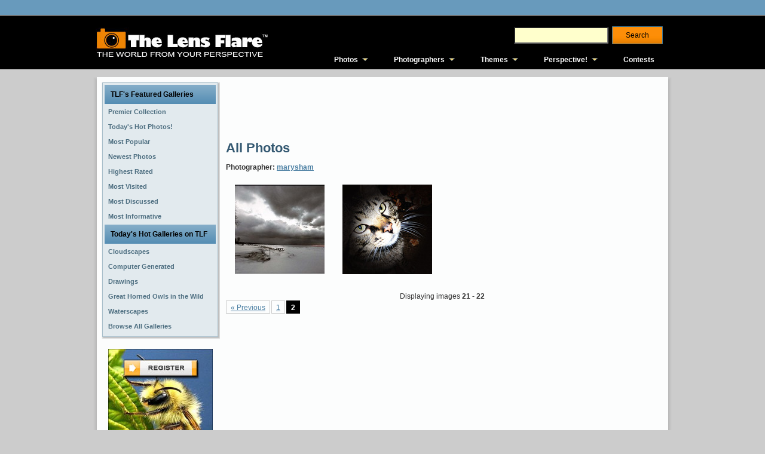

--- FILE ---
content_type: text/html; charset=utf-8
request_url: http://www.thelensflare.com/gallery/all-photos_7999?page=2
body_size: 4823
content:
<!DOCTYPE html PUBLIC "-//W3C//DTD XHTML 1.0 Transitional//EN" "http://www.w3.org/TR/xhtml1/DTD/xhtml1-transitional.dtd">
<html xmlns="http://www.w3.org/1999/xhtml" xml:lang="en" lang="en">
<head>
<title>All Photos</title>
<meta name='keywords' content='7999' />

<meta http-equiv="Content-Type" content="text/html; charset=utf-8" />
<meta http-equiv="Content-Style-Type" content="text/css" />
<link rel='stylesheet' href='http://cdn.mymarkettoolkit.com/www_thelensflare_com/css/combined_1375201784.css' type='text/css' />
<!--[if IE 6]><link rel='stylesheet' href='http://cdn.mymarkettoolkit.com/www_thelensflare_com/css/tlf_style-ie6_1373490290.css' type='text/css' /><![endif]-->
<!--[if IE 7]><link rel='stylesheet' href='http://cdn.mymarkettoolkit.com/www_thelensflare_com/css/tlf_style-ie7_1373490289.css' type='text/css' /><![endif]-->
<script src='http://cdn.mymarkettoolkit.com/www_thelensflare_com/js/combined_1383582063.js' type='text/javascript'></script>

<link rel="shortcut icon" href="http://cdn.mymarkettoolkit.com/www_thelensflare_com/ico/favicon.ico" />

<script>
  (function(i,s,o,g,r,a,m){i['GoogleAnalyticsObject']=r;i[r]=i[r]||function(){
  (i[r].q=i[r].q||[]).push(arguments)},i[r].l=1*new Date();a=s.createElement(o),
  m=s.getElementsByTagName(o)[0];a.async=1;a.src=g;m.parentNode.insertBefore(a,m)
  })(window,document,'script','//www.google-analytics.com/analytics.js','ga');

  ga('create', 'UA-46805714-1', 'thelensflare.com');
  ga('require', 'displayfeatures');
  ga('send', 'pageview');
</script>
<link rel="alternate" type="application/rss+xml" title="RSS Feed for TLF" href="/blog/perspective/rss" />
</head>
<body>
<div class="global-nav-bg">
	<div class="global-nav">
    	<div class="global-nav-lt">
    		
        </div>
        <div class="global-nav-rt">
    		
        </div>
    </div>
</div>

<div class="masthead-bg">
    <div class="masthead-top">
      <div class="masthead-logo">
        <a href="http://www.thelensflare.com"><img src="http://useast.mymarkettoolkit.com/my_thelensflare_com/images/logo.jpg" border="0" title="The Lens Flare" /></a>
      </div>
      <div class="masthead-right">
        <div class="masthead-search">
            <form class="search_form" id="search_form_search_form" action="http://www.thelensflare.com/pages/search.html" method="get"><div class="search">
            <input class="search_field" id="q_search_form" name="q" type="text" />
            <input id="search_submit_search_form" class="art-button" name="search" type="submit" value="Search" /></div></form>
        </div>
        <div class="cleared"></div>
        <div class="masthead-links">
            <ul id="qm0" class="qmmc">
    <li><a href="http://www.thelensflare.com/pages/premier-collection.html">Photos</a>
    <ul>
        <li><span class="qmtitle">Featured Galleries</span></li>
        <li><a href="http://www.thelensflare.com/pages/premier-collection.html">Premier Collection</a></li>
        <li><a href="http://www.thelensflare.com/pages/todays-hot-photos.html">Today's Hot Photos!</a></li> 
        <li><a href="http://www.thelensflare.com/pages/most-popular-photos.html">Most Popular</a></li>
        <li><a href="http://www.thelensflare.com/pages/new-photos.html">Most Recent</a></li>
        <li><a href="http://www.thelensflare.com/pages/highest-rated-photos.html">Highest Rated</a></li>
        <li><a href="http://www.thelensflare.com/pages/most-visited-photos.html">Most Visited</a></li>
        <li><a href="http://www.thelensflare.com/pages/most-discussed-photos.html">Most Discussed</a></li>
        <li><a href="http://www.thelensflare.com/pages/most-informative-photos.html">Most Informative</a></li>
        <li><span class="qmtitle">Today's Hot Galleries</span></li>
        <li><a href='http://www.thelensflare.com/gallery/cloudscapes_4330'>Cloudscapes</a></li>
<li><a href='http://www.thelensflare.com/gallery/computer-generated-landscapes_100'>Computer Generated Landscapes</a></li>
<li><a href='http://www.thelensflare.com/gallery/drawings_4142'>Drawings</a></li>
<li><a href='http://www.thelensflare.com/gallery/great-horned-owls-in-the-wild_7846'>Great Horned Owls in the Wild</a></li>
<li><a href='http://www.thelensflare.com/gallery/waterscapes_5089'>Waterscapes</a></li>

        <li><a href="http://www.thelensflare.com/gallery_directories">Browse All Galleries</a></li>
    </ul>
    </li>
    <li><a href="http://www.thelensflare.com/member_directories">Photographers</a>
        <ul>
            <li><span class="qmtitle">Photographer Profiles</span></li>
            <li><a href="http://www.thelensflare.com/member_directories">Browse All Profiles</a></li>
            <li><span class="qmtitle">Today's Featured Profiles</span></li>
            <li><a href='http://www.thelensflare.com/members/alovely.html'>A.Lovely</a></li>
<li><a href='http://www.thelensflare.com/members/clazikas.html'>Clazikas</a></li>
<li><a href='http://www.thelensflare.com/members/donwrob.html'>donwrob</a></li>
<li><a href='http://www.thelensflare.com/members/gminniss.html'>gminniss</a></li>
<li><a href='http://www.thelensflare.com/members/jgoetz4.html'>jgoetz4</a></li>
<li><a href='http://www.thelensflare.com/members/jru1225.html'>jru1225</a></li>
<li><a href='http://www.thelensflare.com/members/jsloan.html'>jsloan</a></li>
<li><a href='http://www.thelensflare.com/members/lndigiphoto.html'>LNDigiPhoto</a></li>
<li><a href='http://www.thelensflare.com/members/shreekant.html'>shreekant</a></li>
<li><a href='http://www.thelensflare.com/members/sparkle1103.html'>sparkle1103</a></li>
        
        </ul>
    </li>
    <li><a href="http://www.thelensflare.com/pages/themes.html">Themes</a>
        <ul>
            <li><span class="qmtitle">Main Themes</span></li>
            <li><a href="http://www.thelensflare.com/img_themes/abstract-surreal">Abstract &amp; Surreal</a></li>
            <li><a href="http://www.thelensflare.com/img_themes/animals-plants-nature">Animals, Plants &amp; Nature</a></li>
            <li><a href="http://www.thelensflare.com/img_themes/architecture">Architecture</a></li>
            <li><a href="http://www.thelensflare.com/img_themes/astrophotography">Astrophotography</a></li>
            <li><a href="http://www.thelensflare.com/img_themes/commercial-photography">Commercial Photography</a></li>
            <li><a href="http://www.thelensflare.com/img_themes/conceptual-work-in-progress">Conceptual/Work in Progress</a></li>
            <li><a href="http://www.thelensflare.com/img_themes/fire-fireworks">Fire &amp; Fireworks</a></li>
            <li><a href="http://www.thelensflare.com/img_themes/humorous-funny">Humorous/Funny</a></li>
            <li><a href="http://www.thelensflare.com/img_themes/macro">Macro</a></li>
            <li><a href="http://www.thelensflare.com/img_themes/miscellaneous">Miscellaneous</a></li>
            <li><a href="http://www.thelensflare.com/img_themes/people-portraits">People &amp; Portraits</a></li>
            <li><a href="http://www.thelensflare.com/img_themes/photojournalism">Photojournalism</a></li>
            <li><a href="http://www.thelensflare.com/img_themes/post-processing">Post Processing</a></li>
            <li><a href="http://www.thelensflare.com/img_themes/science-fiction-fantasy">Science Fiction/Fantasy</a></li>
            <li><a href="http://www.thelensflare.com/img_themes/still-life">Still Life</a></li>
            <li><a href="http://www.thelensflare.com/img_themes/time-of-day-seasons">Time of Day & Seasons</a></li>
            <li><a href="http://www.thelensflare.com/img_themes/transportation">Transportation</a></li>
            <li><a href="http://www.thelensflare.com/img_themes/travel-vacation-destinations">Travel &amp; Vacation Destinations</a></li>
            <li><a href="http://www.thelensflare.com/img_themes/urban-rural">Urban &amp; Rural</a></li>
        </ul>
    </li>
    <li><a href="http://www.thelensflare.com/blog/perspective">Perspective!</a>
        <ul>
            <li><span class="qmtitle">The Lens Flare Blog</span></li>
            <li><a href="http://www.thelensflare.com/blog/perspective/tag/photography">Photography Today</a></li>
            <li><a href="http://www.thelensflare.com/blog/perspective/tag/the-lens-flare">TLF News</a></li>
            <li><a href="http://www.thelensflare.com/blog/perspective/tag/product-reviews">Product Reviews</a></li>
        </ul>
    </li>
    <li><a href="http://www.thelensflare.com/img_contest_results">Contests</a></li>
    <li class="qmclear">&nbsp;</li>
</ul>
<!-- Create Menu Settings: (Menu ID, Is Vertical, Show Timer, Hide Timer, On Click (options: 'all' * 'all-always-open' * 'main' * 'lev2'), Right to Left, Horizontal Subs, Flush Left, Flush Top) --><script type="text/javascript">qm_create(0,false,0,500,false,false,false,false,false);</script>
        </div>
      </div>
    </div>
</div>
<div id="art-main">
    <div class="art-sheet">
        <div class="art-sheet-tl"></div>
        <div class="art-sheet-tr"></div>
        <div class="art-sheet-bl"></div>
        <div class="art-sheet-br"></div>
        <div class="art-sheet-tc"></div>
        <div class="art-sheet-bc"></div>
        <div class="art-sheet-cl"></div>
        <div class="art-sheet-cr"></div>
        <div class="art-sheet-cc"></div>
        <div class="art-sheet-body">
            <div class="art-content-layout">
                <div class="art-content-layout-row">
                    <div class="art-layout-cell art-sidebar1">
<div class="art-block widget" id="ref-barriers_vmenu">
  <div class="art-block-tl"></div>
  <div class="art-block-tr"></div>
  <div class="art-block-bl"></div>
  <div class="art-block-br"></div>
  <div class="art-block-tc"></div>
  <div class="art-block-bc"></div>
  <div class="art-block-cl"></div>
  <div class="art-block-cr"></div>
  <div class="art-block-cc"></div>
  <div class="art-block-body">
    <div class="art-vmenublock">
      <div class="art-vmenublock-body">
        <div class="art-vmenublockheader">
          <div class="l"></div>
          <div class="r"></div>
          <div class="t">TLF's Featured Galleries</div>
        </div>
        <div class="art-vmenublockcontent">
          <div class="art-vmenublockcontent-body">
            <!-- block-content -->
            <ul class="art-vmenu">
<li><a href="/pages/premier-collection.html">
<span class='l'></span><span class='r'></span><span class='t'>Premier Collection</span></a></li><li><a href="/pages/todays-hot-photos.html">
<span class='l'></span><span class='r'></span><span class='t'>Today's Hot Photos!</span></a></li><li><a href="/pages/most-popular-photos.html">
<span class='l'></span><span class='r'></span><span class='t'>Most Popular</span></a></li><li><a href="/pages/new-photos.html">
<span class='l'></span><span class='r'></span><span class='t'>Newest Photos</span></a></li><li><a href="/pages/highest-rated-photos.html">
<span class='l'></span><span class='r'></span><span class='t'>Highest Rated</span></a></li><li><a href="/pages/most-visited-photos.html">
<span class='l'></span><span class='r'></span><span class='t'>Most Visited</span></a></li><li><a href="/pages/most-discussed-photos.html">
<span class='l'></span><span class='r'></span><span class='t'>Most Discussed</span></a></li><li><a href="/pages/most-informative-photos.html">
<span class='l'></span><span class='r'></span><span class='t'>Most Informative</span></a></li></ul>
 
            <!-- /block-content -->
            <div class="cleared"></div>
          </div>
        </div>
        <div class="cleared"></div>
      </div>
    </div>

    <div class="art-vmenublock">
      <div class="art-vmenublock-body">
        <div class="art-vmenublockheader">
          <div class="l"></div>
          <div class="r"></div>
          <div class="t">Today's Hot Galleries on TLF</div>
        </div>
        <div class="art-vmenublockcontent">
          <div class="art-vmenublockcontent-body">
            <!-- block-content -->
<ul class="art-vmenu">
<li><a href='http://www.thelensflare.com/gallery/cloudscapes_4330'><span class='l'></span><span class='r'></span><span class='t'>Cloudscapes</span></a></li>
<li><a href='http://www.thelensflare.com/gallery/computer-generated-landscapes_100'><span class='l'></span><span class='r'></span><span class='t'>Computer Generated Landscapes</span></a></li>
<li><a href='http://www.thelensflare.com/gallery/drawings_4142'><span class='l'></span><span class='r'></span><span class='t'>Drawings</span></a></li>
<li><a href='http://www.thelensflare.com/gallery/great-horned-owls-in-the-wild_7846'><span class='l'></span><span class='r'></span><span class='t'>Great Horned Owls in the Wild</span></a></li>
<li><a href='http://www.thelensflare.com/gallery/waterscapes_5089'><span class='l'></span><span class='r'></span><span class='t'>Waterscapes</span></a></li>
 
<li><a href="http://www.thelensflare.com/gallery_directories">
<span class='l'></span><span class='r'></span><span class='t'>Browse All Galleries</span></a></li>
</ul>
            <!-- /block-content -->
            <div class="cleared"></div>
          </div>
        </div>
        <div class="cleared"></div>
      </div>
    </div>


  </div>
</div>

 
 
 

<br />

<table width="100%" cellpadding="3" cellspacing="0">
  <tr>
    <td align="center"><img src="http://useast.mymarkettoolkit.com/www_thelensflare_com/images/cta_sm_out.jpg" width="175" height="183" border="0" usemap="#CTAsm-Map" />
      <map name="CTAsm-Map" id="CTAsm-Map">
        <area shape="rect" coords="25,15,151,50" href="http://my.thelensflare.com/members/register" />
        <area shape="rect" coords="8,142,76,172" href="http://my.thelensflare.com/main/login" />
        <area shape="rect" coords="83,143,165,171" href="/img_contest_results" />
      </map></td>
  </tr>
</table>

<br />
 
                    </div>
                    <div class="art-layout-cell art-content">
                         <div class="art-post">
                            <div class="art-post-body">
                                    <div class="art-post-inner art-article post page" id="ref-tlf_page_tlf">
                                          <div class="art-postcontent">
                                            <!-- article-content -->
<script async src="//pagead2.googlesyndication.com/pagead/js/adsbygoogle.js"></script>
<!-- TLF - Above Img -->
<ins class="adsbygoogle"
     style="display:inline-block;width:728px;height:90px"
     data-ad-client="ca-pub-9535295220320078"
     data-ad-slot="3247236348"></ins>
<script>
(adsbygoogle = window.adsbygoogle || []).push({});
</script>
                                        <h1 class="art-postheader">All Photos</h1>                                            

 

<p><b>Photographer: <a href='/members/marysham.html'>marysham</a></b></p>
<p><div class='gallery_list' id='gallery_list_9160'><dl class='thumbnail'><dt><a href="http://www.thelensflare.com/imgs/presque-isle2_45651.html"><img alt="Presque Isle2" title="Presque Isle2" src="http://cdn.mymarkettoolkit.com/90/gallery/thumbnail/presque-isle2_45651.jpg" /></a></dt></dl>
<dl class='thumbnail'><dt><a href="http://www.thelensflare.com/imgs/stray-cat_48276.html"><img alt="Stray Cat" title="Stray Cat" src="http://cdn.mymarkettoolkit.com/90/gallery/thumbnail/stray-cat_48276.jpg" /></a></dt></dl>
<div class="cleaner"></div>
<div class="pagination-block">
<div class='page_entries_info' id='page_entries_info_all_photos_7999'>
Displaying images <b>21&nbsp;-&nbsp;22</b></div>
<div class='will_paginate' id='will_paginate_all_photos_7999'>
<div class="pagination"><a href="/gallery/all-photos_7999?page=1" class="prev_page" rel="prev start">&laquo; Previous</a> <a href="/gallery/all-photos_7999?page=1" rel="prev start">1</a> <span class="current">2</span> <span class="disabled next_page">Next &raquo;</span></div></div>
</div>
</div>
</p>

<div class="cleaner"></div>
<p>&nbsp;</p>
 
                                            <!-- /article-content -->
                                        </div>
                                        <div class="cleared"></div>
                                            
                                    </div>
                        		<div class="cleared"></div>
                            </div>
                        </div>    
                    </div>
                    
                </div>
            </div>
            <div class="cleared"></div><div class="art-footer">
                <div class="art-footer-t"></div>
                <div class="art-footer-body">
                  <div class="art-footer-text">
                      <p><a href="http://www.thelensflare.com">Home</a> | <a href="http://www.thelensflare.com/pages/about.html">About</a> | <a href="http://www.thelensflare.com/pages/terms-of-use.html">Terms of Use</a> | <a href="http://www.thelensflare.com/pages/privacy-policy.html">Privacy Statement</a> | <a href="http://www.thelensflare.com/pages/contact-us.html">Contact Us</a><br />
<span class="mmtCopyright">The Lens Flare&trade; Copyright 2026 &copy; Vauntium, LLC, All Rights Reserved.</span></p>
                  </div>
            		<div class="cleared"></div>
                </div>
            </div>
    		<div class="cleared"></div>
        </div>
    </div>
    <div class="cleared"></div>
    <p class="art-page-footer">Designed by <a href="http://www.vauntiummarketing.com">Vauntium</a>. Powered by <a href="http://www.mymarkettoolkit.com">My Market Toolkit</a>.</p>
</div>


<script type="text/javascript">
  J(document).ready(function(){
    J('.art-menu li a[href$="' + window.location.pathname + '"]').addClass("active");
  });
</script>
<script type="text/javascript" src="https://stats.mymarkettoolkit.com/javascripts/track.js"></script>
</body>
</html>

--- FILE ---
content_type: text/html; charset=utf-8
request_url: https://www.google.com/recaptcha/api2/aframe
body_size: 268
content:
<!DOCTYPE HTML><html><head><meta http-equiv="content-type" content="text/html; charset=UTF-8"></head><body><script nonce="S8xx2JUIBX8_n7H_Htakfw">/** Anti-fraud and anti-abuse applications only. See google.com/recaptcha */ try{var clients={'sodar':'https://pagead2.googlesyndication.com/pagead/sodar?'};window.addEventListener("message",function(a){try{if(a.source===window.parent){var b=JSON.parse(a.data);var c=clients[b['id']];if(c){var d=document.createElement('img');d.src=c+b['params']+'&rc='+(localStorage.getItem("rc::a")?sessionStorage.getItem("rc::b"):"");window.document.body.appendChild(d);sessionStorage.setItem("rc::e",parseInt(sessionStorage.getItem("rc::e")||0)+1);localStorage.setItem("rc::h",'1768963471160');}}}catch(b){}});window.parent.postMessage("_grecaptcha_ready", "*");}catch(b){}</script></body></html>